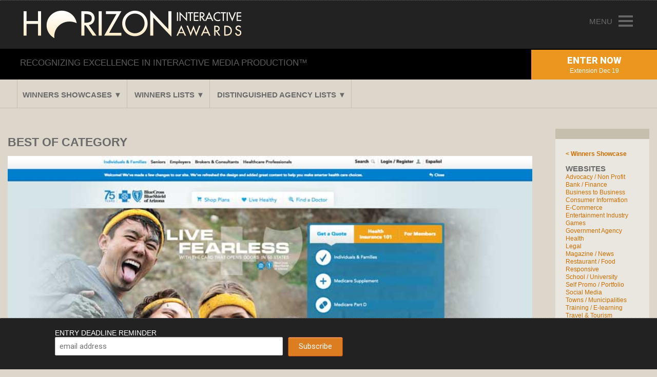

--- FILE ---
content_type: text/html; charset=UTF-8
request_url: https://www.horizoninteractiveawards.com/web-site-awards/2013/health
body_size: 6385
content:


	

	
	
	



<!DOCTYPE html>
<!-- Microdata markup added by Google Structured Data Markup Helper. -->
<!--[if lt IE 7]> <html class="no-js lt-ie9 lt-ie8 lt-ie7" lang="en"> <![endif]-->
<!--[if IE 7]>    <html class="no-js lt-ie9 lt-ie8" lang="en"> <![endif]-->
<!--[if IE 8]>    <html class="no-js lt-ie9" lang="en"> <![endif]-->
<!--[if gt IE 8]><!--> <html class="no-js" lang="en"> <!--<![endif]-->
    
<head>
	
    <!-- Google tag (gtag.js) -->
<script async src="https://www.googletagmanager.com/gtag/js?id=G-H7GS8QVDQC"></script>
<script>
  window.dataLayer = window.dataLayer || [];
  function gtag(){dataLayer.push(arguments);}
  gtag('js', new Date());

  gtag('config', 'G-H7GS8QVDQC');
</script>
    <meta charset="utf-8" />
	
	<!-- Set the viewport width to device width for mobile -->
    <meta name="viewport" content="width=device-width, initial-scale=1.0">
	<meta http-equiv="content-type" content="text/html;charset=UTF-8" />
	<title>Horizon Interactive Awards : Web Site Awards - Health and Human Services Websites 2013 </title>
    <!--<span itemscope itemtype="http://schema.org/LocalBusiness">-->
    <meta name="keywords" content="web site awards,web design awards,web award,website awards,advertising award,mobile app award,video award,best video award,film awards">
	<meta name="description" content="Web Site Awards - Health and Human Services Websites 2013 : " />
	<meta name="copyright" content="Copyright (c) 2001-2025 Horizon Interactive Awards, Inc. All Rights Reserved.">
	<meta name="robots" content="index, follow">
    <meta name="Distribution" content="Global">
	<meta name="Revisit-After" content="4 Days">
	<link rel="canonical" href="https://horizoninteractiveawards.com">
    <link rel="icon" href="https://www.horizoninteractiveawards.com/favicon.ico" type="image/x-icon">
	<link rel="shortcut icon" href="https://www.horizoninteractiveawards.com/favicon.ico" type="image/x-icon"> 
	<!-- Included CSS Files -->
	<link rel="stylesheet" href="/assets/css/app.css">
	
	<script src="/assets/js/foundation-ck.js"></script>
    <link href="https://fonts.googleapis.com/css?family=Roboto" rel="stylesheet">
    <link rel="preconnect" href="https://fonts.googleapis.com"> 
    <link rel="preconnect" href="https://fonts.gstatic.com" crossorigin> 
    <link href="https://fonts.googleapis.com/css2?family=Roboto:wght@900&display=swap" rel="stylesheet">
    <link href="https://fonts.googleapis.com/css?family=Montserrat" rel="stylesheet">
	<link rel="image_src" href="https://www.horizoninteractiveawards.com/assets/social-logo.jpg"/>
<!-- Open Graph data -->
    <meta property="og:title" content="Horizon Interactive Awards: Call for Entries - 2025 Web Design Awards Competition" />
    <meta property="og:url" content="https://www.horizoninteractiveawards.com/" />
    <meta property="og:image" content="https://www.horizoninteractiveawards.com/assets/social-logo-brand.jpg" />
    <meta property="og:description" content="For over 20 years the Horizon Interactive Awards has been providing awards for web design and digital media creators." />
    <meta property="og:type" content="website" />
<!-- End Open Graph Data -->

	<!--<script type="text/javascript" src="/assets/js/buttons.js"></script>-->
<script type="application/ld+json">
{
  "@context": "https://schema.org",
  "@type": "Event",
  "name": "Horizon Interactive Awards 2025",
  "startDate": "2025-07-01",
  "endDate": "2025-12-05",
  "eventStatus": "https://schema.org/EventScheduled",
  "eventAttendanceMode": "https://schema.org/OnlineEventAttendanceMode",
  "url": "https://horizoninteractiveawards.com",
  "description": "The 24th annual Horizon Interactive Awards honors the best in web design, apps, video, and interactive media. Now accepting entries for 2025.",
  "organizer": {
    "@type": "Organization",
    "name": "Horizon Interactive Awards",
    "url": "https://horizoninteractiveawards.com"
  }
}
</script>
	<script type="application/ld+json">
{
  "@context": "https://schema.org",
  "@type": "FAQPage",
  "mainEntity": [{
    "@type": "Question",
    "name": "What are the top web design competitions to enter in 2025?",
    "acceptedAnswer": {
      "@type": "Answer",
      "text": "The Horizon Interactive Awards is a leading web design and digital media competition accepting entries from top designers and agencies around the world."
    }
  }]
}
</script>


    <script type="text/javascript" src="/assets/js/app.js"></script>
	<script src="https://use.fontawesome.com/20501212c7.js"></script>
    


</head>
<body class="page"><div id="socialicon"><img src="https://www.horizoninteractiveawards.com/assets/social-logo.jpg" alt="web design awards logo"></div>
	
	<div class="container">
	
				
		<header class="fixed-header">
			<div class="row">
					
				<div class="logo">
					<!--<a href="/"><img src="/assets/images/theme/logo.png" alt="Horizon Interactive Awards" /></a>-->
                    <a href="/"><img src="/assets/images/theme/logo-2023.png" alt="Horizon Interactive Web Awards" /></a>
				</div>
				
			
									<!--<a href="#" class="enter-now neon"><span>View Results &gt;</span></a>-->
				            
<div ID="burger"><div class="menu-label">MENU</div><!--<a href="#" style="float:right;margin-right:60px;margin-top:15px;">Account Login</a>-->
<input class="burger-check" id="burger-check" type="checkbox"><label for="burger-check" class="burger"></label>
<nav id="navigation1" class="navigation">
  <ul>
    <li class="entry-info"><a href="/">Home</a></li>
		<li><a href="/entry-information" title="Entry Information">Entry Information</a></li>
		<li class="about-the-awards"><a href="/about-the-awards" title="About the Awards">About The Awards</a></li>
		<li class="awards"><a href="/judging-information" title="Awards and Judging">Judging</a></li>
        <li class="winners"><a href="/winners/index.php" title="Past Winners">Winners</a></li>
        <li class="news"><a href="/news" title="News">News</a></li>
		<!--<li class="partners"><a href="/partners/" title="Partners">Partners</a></li>-->
		<li class="account"><a href="/dashboard/login" title="My Account">Account Login</a></li>
  </ul>
</nav>
</div>

</div>	
					
        </div>
            
		</header>
		
		<div class="body">
		
			
    	
	
			</div>
		
		</div>
			
	</section>
    
    
   <div class="marketing-bar"><a href="/dashboard/login"><div class="marketing-message" style="padding-top:12px;"><span class="marketing-message-text" style="color:#fff;font-size:18px;font-weight:bold;font-family: Roboto, sans-serif;">ENTER NOW</span><br /><span style="font-size:12px;color:#fff;">Extension Dec 19</span></a></div>
    <h2 class="billboard">RECOGNIZING EXCELLENCE IN INTERACTIVE MEDIA PRODUCTION&trade;</h2>
    </div>
    
    </div>
    <div class="">

		<div style="width:100%;padding:0px;border-bottom:1px solid #c5bfae;" class="subnav-desktop">

<div class="row" style="max-width:100%;margin:0 auto;margin-left: 2vw;">

  
  <div class="dropdown dropdown-first">
    <span onClick="return false;"><strong style="height:55px;">WINNERS SHOWCASES &#9660;</strong></span>
    <div class="dropdown-content">
        <a href="https://www.horizoninteractiveawards.com/2024/winners_showcase">2024</a><br />
        <a href="https://www.horizoninteractiveawards.com/2023/winners_showcase">2023</a><br />
        <a href="https://www.horizoninteractiveawards.com/2022/winners_showcase">2022</a><br />
        <a href="https://www.horizoninteractiveawards.com/2021/winners_showcase">2021</a><br />
        <a href="https://www.horizoninteractiveawards.com/2020/winners_showcase">2020</a><br />
        <a href="https://www.horizoninteractiveawards.com/2019/winners_showcase">2019</a><br />
      <a href="https://www.horizoninteractiveawards.com/2018/winners_showcase">2018</a><br />
        <a href="https://www.horizoninteractiveawards.com/2017/winners_showcase">2017</a><br />
      <a href="https://www.horizoninteractiveawards.com/2016/winners_showcase">2016</a><br />
      <a href="https://www.horizoninteractiveawards.com/2015/winners_showcase">2015</a><br />
            <a href="https://www.horizoninteractiveawards.com/2014/winners_showcase">2014</a><br />

      <a href="https://www.horizoninteractiveawards.com/2013/winners_showcase">2013</a><br />

      <a href="https://www.horizoninteractiveawards.com/2012/winners_showcase">2012</a><br />

    </div>
	</div>
  <div class="dropdown">
    <span onClick="return true; return false;"><strong>WINNERS LISTS &#9660;</strong>
        <div class="dropdown-content">
            <a href="https://www.horizoninteractiveawards.com/2024/winners">2024</a><br />
            <a href="https://www.horizoninteractiveawards.com/2023/winners">2023</a><br />
            <a href="https://www.horizoninteractiveawards.com/2022/winners">2022</a><br />
            <a href="https://www.horizoninteractiveawards.com/2021/winners">2021</a><br />
            <a href="https://www.horizoninteractiveawards.com/2020/winners">2020</a><br />
            <a href="https://www.horizoninteractiveawards.com/2019/winners">2019</a><br />
        <a href="https://www.horizoninteractiveawards.com/2018/winners">2018</a><br />
        <a href="https://www.horizoninteractiveawards.com/2017/winners">2017</a><br />
         <a href="https://www.horizoninteractiveawards.com/2016/winners">2016</a><br />
     <a href="https://www.horizoninteractiveawards.com/2015/winners">2015</a><br />
    <a href="https://www.horizoninteractiveawards.com/2014/winners">2014</a><br />
    <a href="https://www.horizoninteractiveawards.com/2013/winners">2013</a><br />
    <a href="https://www.horizoninteractiveawards.com/winners_list_2012">2012</a>
    </div>
    </span></div>
  
  <div class="dropdown">
    <span><strong>DISTINGUISHED AGENCY LISTS &#9660;</strong></span>
    <div class="dropdown-content">
        <a href="https://www.horizoninteractiveawards.com/2024/distinguished-agencies">2024</a><br />
        <a href="https://www.horizoninteractiveawards.com/2023/distinguished-agencies">2023</a><br />
        <a href="https://www.horizoninteractiveawards.com/2022/distinguished-agencies">2022</a><br />
        <a href="https://www.horizoninteractiveawards.com/2021/distinguished-agencies">2021</a><br />
        <a href="https://www.horizoninteractiveawards.com/2020/distinguished-agencies">2020</a><br />
        <a href="https://www.horizoninteractiveawards.com/2019/distinguished-agencies">2019</a><br />
    <a href="https://www.horizoninteractiveawards.com/2018/distinguished-agencies">2018</a><br />
    <a href="https://www.horizoninteractiveawards.com/2017/distinguished-agencies">2017</a><br />
     <a href="https://www.horizoninteractiveawards.com/2016/distinguished-agencies">2016</a><br />
      <a href="https://www.horizoninteractiveawards.com/2015/distinguished-agencies">2015</a><br />
       <a href="https://www.horizoninteractiveawards.com/2014/distinguished-agencies">2014</a>
    </div>
    </div>

</div>
</div>


<!--<div class="subnav" style="width:95%;margin:0 auto;padding:15px 0;">

	
		<strong>WINNERS SHOWCASE</strong><br />
        <a href="/2015/winners_showcase">2015</a> | <a href="/2014/winners_showcase">2014</a> | <a href="/2013/winners_showcase">2013</a> | <a href="/2012/winners_showcase">2012</a> | <a href="/2011/winners_showcase">2011</a> | <a href="/2010/winners_showcase">2010</a><br /><br />
		<strong>WINNERS DIRECTORY</strong><br />
        <a href="/2015/winners">2015</a> | <a href="/2014/winners">2014</a> | <a href="/2013/winners">2013</a> | <a href="/winners_list_2012">2012</a> | <a href="/2011/winners">2011</a> | <a href="/2010/winners">2010</a><br /><br />
		<strong>DISTINGUISHED AGENCIES</strong><br />
        <a href="/2015/distinguished-agencies">2015</a> | <a href="/2014/distinguished-agencies">2014</a></div>

</div>
<!--<div class="navigation">
	<ul style="line-height:10px;padding:6px 0;">
		<li class="entry-info"><a href="/entry-information" title="Entry Information">How to Enter</a></li>
        
		<li class="about"><a href="/about-the-awards" title="About the Awards">About</a></li>
		<li class="awards"><a href="/judging-information" title="Awards and Judging">Judging</a></li>
        <li class="winners"><a href="/2015/winners_showcase/" title="Winners Showcase">Winners</a></li>
        <li class="news"><a href="/news" title="News">News</a></li>
		<li class="partners"><a href="/partners/" title="Partners">Partners</a></li>
		<li class="account"><a href="/dashboard" title="My Account">My Account</a></li>
	</ul>
</div>

<div class="off-canvas-wrap" style="width:300px;clear:both;text-align:center;padding-top:20px;">
<form name="menuform">

 <select name="menu2" onChange="top.location.href = this.form.menu2.options[this.form.menu2.selectedIndex].value; return false;" style="width:300px;">
<option value="#" selected>Navigation</option>
<option value="/">Home</option>
<option value="/entry-information">How To Enter</option>
<option value="/2015/winners_showcase/">Winners</option>
<option value="/news">News</option>
<option value="/dashboard">My Account / Enter Now</option>
</select>
</form></div>-->
	
	
</div>
	<!--<section class="section grey-texture first">
	
		<div class="row">
		
			<div class="twelve columns">
				
				<h2>Web Site Awards 2013 - Health and Human Services</h2>
				
				<div class="wysiwyg">-->
					<div class="row">
	<div class="ten columns">
		<h4>
			BEST OF CATEGORY</h4>
		<div class="twelve columns" style="padding-left:0px;line-height:24px;">
			<img alt="" src="/assets/images/pages/bcbs.jpg" style="width: 100%;" /><br />
			<img src="https://www.horizoninteractiveawards.com/assets/images/medals/category.png" style="float:left;margin:20px 50px 40px 10px;" />
			<h3 style="margin:20px 0 4px 0;">
				Blue Cross Blue Shield Arizona</h3>
			By: <a href="http://www.extractable.com" target="_blank">Extractable</a>, San Francisco, CA - USA<br />
			<img alt="" src="/assets/images/pages/eyeball.png" style="width: 15px; height: 12px;" /> <a href="https://www.azblue.com/" target="_blank">View Project</a></div>
	</div>
	<div class="two columns">
		<div id="winner-submenu">
			<a href="/2013/winners_showcase/" style="font-size:12px;"><strong>&lt; Winners Showcase</strong></a><br />
			<br />
			<strong>WEBSITES</strong><br />
			<span style="font-size:12px;"><a href="/web-site-awards/2013/advocacy-non-profit" style="font-size:12px;">Advocacy / Non Profit</a><br />
			<a href="/web-site-awards/2013/bank" style="font-size:12px;">Bank / Finance</a><br />
			<a href="/web-site-awards/2013/b2b" style="font-size:12px;">Business to Business</a><br />
			<a href="/web-site-awards/2013/consumer-info" style="font-size:12px;">Consumer Information</a><br />
			<a href="/web-site-awards/2013/e-commerce" style="font-size:12px;">E-Commerce</a><br />
			<a href="/web-site-awards/2013/entertainment" style="font-size:12px;">Entertainment Industry</a><br />
			<a href="/web-site-awards/2013/games" style="font-size:12px;">Games</a><br />
			<a href="/web-site-awards/2013/government" style="font-size:12px;">Government Agency</a><br />
			<a href="/web-site-awards/2013/health" style="font-size:12px;">Health</a><br />
			<a href="/web-site-awards/2013/legal" style="font-size:12px;">Legal</a><br />
			<a href="/web-site-awards/2013/magazine-news" style="font-size:12px;">Magazine / News</a><br />
			<a href="/web-site-awards/2013/restaurant" style="font-size:12px;">Restaurant / Food</a><br />
			<a href="/web-site-awards/2013/responsive" style="font-size:12px;">Responsive</a><br />
			<a href="/web-site-awards/2013/school-university" style="font-size:12px;">School / University</a><br />
			<a href="/web-site-awards/2013/self-promo" style="font-size:12px;">Self Promo / Portfolio</a><br />
			<a href="/web-site-awards/2013/social-media" style="font-size:12px;">Social Media</a><br />
			<a href="/web-site-awards/2013/towns" style="font-size:12px;">Towns / Municipalities</a><br />
			<a href="/web-site-awards/2013/training" style="font-size:12px;">Training / E-learning</a><br />
			<a href="/web-site-awards/2013/travel" style="font-size:12px;">Travel &amp; Tourism</a><br />
			<a href="/web-site-awards/2013/accessibility" style="font-size:12px;">508 Compliance / Accessibility</a></span><br />
			<br />
			<a href="/advertising-awards/2013/winners/" style="font-size:12px;">Advertising</a><br />
			<a href="/email-awards/2013/" style="font-size:12px;">Email</a><br />
			<a href="/kiosk-awards/2013/" style="font-size:12px;">Interactive </a><br />
			<a href="/mobile-apps-awards/2013/" style="font-size:12px;">Mobile Apps</a><br />
			<a href="/print-awards/2013/" style="font-size:12px;">Print</a><br />
			<a href="/video-awards/2013/" style="font-size:12px;">Video</a><br />
			<br />
			<a href="/2013/winners/" style="font-size:12px;">Winners List</a></div>
	</div>
</div>
<hr size="1" />
<div class="row">
	<div class="twelve columns">
		<h4>
			GOLD WINNERS</h4>
	</div>
</div>
<div class="row">
	<div class="five columns">
		<img alt="" src="/assets/images/pages/20-20.jpg" style="width: 100%;" /><br />
		<div id="winner-desc">
			<strong>20/20 Lifestyles Website Redesign</strong><br />
			By: <a href="http://www.bonsaimediagroup.com/" target="_blank">Bonsai Media</a> Group, Seattle, WA - USA<br />
			<span style="padding:5px 0 10px 5px; line-height:18px;"><img alt="" border="0" src="/assets/images/pages/eyeball.png" style="width: 15px; height: 12px;" /></span> <a href="http://www.2020lifestyles.com/" target="_blank">View Project</a></div>
	</div>
	<div class="five columns">
		<img alt="" src="/assets/images/pages/jetts.jpg" style="width: 100%;" />
		<div id="winner-desc">
			<strong>Jetts Website</strong><br />
			By: <a href="http://vivogroup.com.au" target="_blank">Vivo Group</a>, Queensland - Australia<br />
			<span style="padding:5px 0 10px 5px; line-height:18px;"><img alt="" border="0" src="/assets/images/pages/eyeball.png" style="width: 15px; height: 12px;" /></span> <a href="http://www.jetts.com.au" target="_blank">View Project</a></div>
	</div>
	<div class="two columns">
		&nbsp;</div>
</div>
<div class="row">
	<div class="five columns">
		<img alt="" src="/assets/images/pages/trh.jpg" style="width: 100%;" />
		<div id="winner-desc">
			<strong>Tennessee Rural Health</strong><br />
			By: <a href="http://wakefly.com" target="_blank">Wakefly</a>, Westborough, MA - USA<br />
			<span style="padding:5px 0 10px 5px; line-height:18px;"><img alt="" border="0" src="/assets/images/pages/eyeball.png" style="width: 15px; height: 12px;" /></span> <a href="http://www.trh.com" target="_blank">View Project</a></div>
	</div>
	<div class="five columns">
		<img alt="" src="/assets/images/pages/hpp.jpg" style="width: 100%;" />
		<div id="winner-desc">
			<strong>Health Partners Plans</strong><br />
			By: <a href="http://liquidint.com" target="_blank">Liquid Interactive</a>, Breinigsville, PA - USA<br />
			<span style="padding:5px 0 10px 5px; line-height:18px;"><img alt="" border="0" src="/assets/images/pages/eyeball.png" style="width: 15px; height: 12px;" /></span> <a href="http://healthpartnersplans.com/" target="_blank">View Project</a></div>
	</div>
	<div class="two columns">
		&nbsp;</div>
</div>
<div class="two columns">
	&nbsp;</div>

				<!--</div>
				
			</div>
			
		</div>
			
	</section>	-->
	
		</div>
		
		<footer class="footer" id="large-footer">
		<div class="section">
			<div class="row">
            
            <div class="four columns">
					
					<div style="z-index:1000;">							
					<ul class="navigation-list">
						<li><a href="/dashboard/login">My Account / Register <span class="icon-chevron-right"></span></a></li>
						<li><a href="/entry-information">How To Enter <span class="icon-chevron-right"></span></a></li> 
						<li><a href="/about-the-awards">About the Awards <span class="icon-chevron-right"></span></a></li>
						<li><a href="/news">Blog & News <span class="icon-chevron-right"></span></a></li>
                        <li><a href="/winners/index.php">Winners <span class="icon-chevron-right"></span></a></li>
					</ul>		
					</div>
				</div>
			
				<div class="four columns">
					
					<h3 style="color:#fff !important;">Stay In Touch</h3>
					<div class="social-buttons">
					<a href="http://www.facebook.com/horizoninteractiveawards" target="_blank"><img src="/assets/images/social/facebook.png" border="0" alt="facebook" /></a><a href="http://www.linkedin.com/company/3342715" target="_blank"><img src="/assets/images/social/linkedin.png" border="0" alt="linkedin" /></a><a href="https://www.youtube.com/horizonawards" target="_blank"><img src="/assets/images/social/youtube.png" border="0" alt="youtube" /></a>
                    </div>
                    
					
				</div>
				
				
				
                <div class="four columns">
                
                    <h3 style="color:#fff !important;">Contact Information</h3>				
                
                    <p><span itemprop="address" itemscope itemtype="http://schema.org/PostalAddress">
                
                    <span itemprop="addressLocality">Atlanta</span>, 
                    <span itemprop="addressRegion">GA</span> 
                    <span itemprop="postalCode">30075</span> 
                    <span itemprop="addressCountry">USA</span> </span><br/>
                    <a href="callto:317-759-1501">
                    <span itemprop="telephone">(317) 759-1501</span></a> <br/>
                    <a href="mailto:customer.service@horizoninteractiveawards.com" style="font-size:.9em;">Email Customer Service</a><br>
                    <a href="/policies/terms-and-conditions" style="font-size:10px;">Terms</a> | <a href="/policies/refund-policy" style="font-size:10px;">Refunds</a> | <a href="/policies/shipping-policy" style="font-size:10px;">Shipping Policy</a>
                    </p>
                </div>
				
				
			</div>
			
			<div class="row">
				
				<div class="twelve columns">
		            <div style="width:100%; text-align:center;padding-bottom:20px;">
				
					<ul class="policies">
				    <li></li>
						<li></li>
						<li></li>
					</ul>
					</div>
				</div>
				
			</div>
            </div>
            
            
            
			<div class="fixedfooter">
                <div class="email-signup"> <!-- Begin MailChimp Signup Form -->
                <style type="text/css">
                #mc_embed_signup{clear:left; font:14px Helvetica,Arial,sans-serif;padding:0px; }
                /* Add your own MailChimp form style overrides in your site stylesheet or in this style block.
                   We recommend moving this block and the preceding CSS link to the HEAD of your HTML file. */
                </style>
                	<div id="mc_embed_signup">ENTRY DEADLINE REMINDER
                	<form action="https://horizoninteractiveawards.us4.list-manage.com/subscribe/post?u=b10769067827808ebcb22f2ce&amp;id=d69706567b&amp;f_id=004367eaf0" method="post" id="mc-embedded-subscribe-form" name="mc-embedded-subscribe-form" method="post" id="mc-embedded-subscribe-form" name="mc-embedded-subscribe-form" class="novalidate" target="_blank">
               		 <input type="email" value="" name="EMAIL" class="email" id="mce-EMAIL" placeholder="email address" required>
                	<div><input type="submit" value="Subscribe" name="subscribe" class="nice radius pink button" style="float:left;margin-left:10px;max-width:150px;"></div>
                
                	<!--<div style="float:left;margin-left:40px;max-width:400px;font-size:.9em;">Horizon Interactive Awards - Noblesville, IN 46062 USA<BR /><a href="callto:317-759-1501" style="font-size:.9em;">(317) 759-1501</a> | -->
		            </div> 
					</div></div>
           			</form>
                </div>
             </div>
             </div>
		</footer>
			
	</div>

	<script type="text/javascript">
	
	  var _gaq = _gaq || [];
	  _gaq.push(['_setAccount', 'UA-7100252-40']);
	  _gaq.push(['_trackPageview']);
	
	  (function() {
	    var ga = document.createElement('script'); ga.type = 'text/javascript'; ga.async = true;
	    ga.src = ('https:' == document.location.protocol ? 'https://ssl' : 'http://www') + '.google-analytics.com/ga.js';
	    var s = document.getElementsByTagName('script')[0]; s.parentNode.insertBefore(ga, s);
	  })();
	
	</script>
<script type="text/javascript">
_linkedin_partner_id = "1415202";
window._linkedin_data_partner_ids = window._linkedin_data_partner_ids || [];
window._linkedin_data_partner_ids.push(_linkedin_partner_id);
</script><script type="text/javascript">
(function(){var s = document.getElementsByTagName("script")[0];
var b = document.createElement("script");
b.type = "text/javascript";b.async = true;
b.src = "https://snap.licdn.com/li.lms-analytics/insight.min.js";
s.parentNode.insertBefore(b, s);})();
</script>
<noscript>
<img height="1" width="1" style="display:none;" alt="" src="https://px.ads.linkedin.com/collect/?pid=1415202&fmt=gif" />
</noscript>
<!-- End Twitter universal website tag code --> 


</body>
</html>

--- FILE ---
content_type: text/css
request_url: https://www.horizoninteractiveawards.com/assets/css/app.css
body_size: 12232
content:
/* Artfully masterminded by ZURB  */

@import "foundation.css";
@import "framework.css";
@import "light-theme.css";
@import "font-awesome.css";
@import url(https://fonts.googleapis.com/css?family=Coda:400,800);
@import url(https://fonts.googleapis.com/css?family=Montserrat:400,700);

/* -------------------------------------------------- 
   Table of Contents
-----------------------------------------------------
:: Shared Styles
:: Header
:: Section
:: Timeline
*/

/* -----------------------------------------
   Shared Styles
----------------------------------------- */

/*
@-moz-keyframes pulse {      
	0% { color: rgb(0, 173, 255); }
	50% { color: rgb(0, 138, 255); }
	100% { color: rgb(59, 126, 255); }
}


*/



.green {
	color:#060;
	font-weight:bold;
	text-transform:uppercase;
}
.red {
	color:#900;
	font-weight:bold;
	text-transform:uppercase;
}

.body .section {
	padding-top: 5rem;
}

.home .body .section.first {
	/* padding-top: 13rem; */
}

.relative { position: relative; }

.banner { width: 100%; }

.wysiwyg ul, .wysiwyg ol {
	margin-left: 1em;
	font-family: 'Roboto', sans-serif;
}

.wysiwyg li {
	font-family: 'Roboto', sans-serif;
	margin-left:35px;
	line-height:21px;
	font-size: 1.8rem;
}

.wysiwyg img.float-left {
	float: left;
	margin-right: 1em;
	max-width: 37%;
}

.wysiwyg + h2 { clear: left; }

.section.first {
	/*padding-top: 9em;*/
}

.back { 
	position: absolute;
	top: 0;
	right: 1em;
}

.back, .white {
	font-size: 16px;
	font-size: 1.5rem;
	background: rgb(236, 233, 226);
	background: rgba(255, 255, 255, .45);
	padding: 1.1rem;
	-webkit-border-radius: 1000px;
	-moz-border-radius: 1000px;
	border-radius: 1000px;
	display: inline-block;
	border-top: 1px solid white;
	border-bottom: 1px solid rgb(189, 186, 180);
	line-height: 12px;
}

.back:active, .white:active {
	border-bottom: 1px solid white;
	border-top: 1px solid rgb(189, 186, 180);
	box-shadow: 0 0 10px rgba(0, 0, 0, .3) inset;
}

.three.columns .back {
	position: static;
	display: inline-block;
	margin-bottom: 1em;
}

.print { text-align: right; }

#receipt-logo {display:none;}

@media print {
  .fixed-header {
	  display:none;
  }
  body {
	  font-size:12px !important;
  }
  #large-footer {
	  display:none;
  }
  td, th {
	  font-size:10px !important;
	  line-height:12px !important;
	  padding:2px !important;
  }
  p, h5 {
	  font-size:10px !important;
	  line-height:14px;
  }
  h5 {
	  margin-top:1px;
	  margin-bottom:1px;
  }
.print {
	  display:none;
  }
  .button {
	  display:none;
  }
   
  .body .section {
	  padding-top:5px !important;
  }
  #receipt-logo {display:inline;}
	  
}



div.panel, .panel {
	background: rgb(236, 233, 226);
	background: rgba(255, 255, 255, .45);
	border-top: 1px solid white;
	border-bottom: 1px solid rgb(189, 186, 180);
	-moz-box-shadow: 0 0 10px rgba(0, 0, 0, .1), 0 1px 0 white inset, 0 -1px 0 rgb(164, 159, 150) inset;
	-webkit-box-shadow: 0 0 10px rgba(0, 0, 0, .1), 0 1px 0 white inset, 0 -1px 0 rgb(164, 159, 150) inset;
	box-shadow: 0 0 10px rgba(0, 0, 0, .1), 0 1px 0 white inset, 0 -1px 0 rgb(164, 159, 150) inset;
}

div.panel .block-grid.three-up > li, .panel .block-grid.three-up > li {
	margin: 0;
	padding: 0 0 5px 0;
}

div.panel ul {
	margin-left: 1em;
}

#winners-showcase .wysiwyg h3 { padding-top: .5em; }
#winners-showcase h2 { margin-top: .75em; }
.winners-name {
	font-size:24px;
}
.winners-title {
	font-size:22px;
}
.winners-data {
	font-size:20px;
	color:#333;
}
.winner-block {
	padding:0 40px 0 0;
	float:left;
	width:43%;
}
.three.columns .medal.small {
	width: 50%;
	margin-bottom: 20px;
}

.tweet {
	color: white;
	border-bottom: 1px solid rgb(49, 49, 49);
	list-style: none;
	margin-bottom: 1em;
	padding-bottom: 1em;
}

.tweet:last-child { border-bottom: none; }

.tweet .status, .tweet .status a { 
	font-size: 14px;
	font-size: 1.4rem;
}

.tweet .date { 
	font-family: 'Roboto', sans-serif; 
	font-style: italic;
}

.tweet .author a { 
	color: rgb(9, 169, 245); 
	font-size: 16px;
	font-size: 1.6rem;
	text-shadow: none;
}
.winners-showcase {
	font-size:13px;
	text-transform:none;
	float:right;
	color:#666 !important;
}
#showcase-nav {
	padding-bottom:20px;
	display:none;
}
#controls {
	width:420px;
}


.section.grey-texture {
	border-bottom: 1px solid #696559;
}
#news-section {
	padding-top:140px;
}

.grey2-texture {
	/*background: url(/assets/images/theme/textures/subtle_dots2.png);*/
}

.section.grey2-texture {
	border-bottom: 1px solid #696559;
}

.grey3-texture {
	/*background: url(/assets/images/theme/textures/subtle_dots.png);*/
}

.section.grey3-texture {
	border-bottom: 1px solid #696559;
}

.grey4-texture {
	/*background: url(/assets/images/theme/textures/subtle_dots2.png);*/
}

.section.grey4-texture {
	border-bottom: 1px solid #696559;
}



.sub-nav {
	position: relative;
	top: 5px;	
}

.sponsors {
	margin: 2em 0 1em !important;
}


ul.arrow {
	margin: 1em 0 0;
}

ul.arrow li {
	padding: 0;
	margin: 0;
	list-style: none;
}
	
ul.arrow a {
	display: block;
	position: relative;
	padding: 5px 0 5px 7px;
	color: rgb(93, 95, 86);
	text-shadow: 0 1px 0 white;
}

ul.arrow a:hover {
	background-color: rgb(226, 222, 211);
	background-color: rgba(255, 255, 255, .2);
}

ul.arrow a.active {
	background: rgb(233, 230, 222);
	background: rgba(255, 255, 255, .4);
	border-right: 0;
}

ul.arrow a.active:after, ul.arrow a.active:before {
	right: 100%;
	border: solid transparent;
	content: " ";
	height: 0;
	width: 0;
	position: absolute;
	pointer-events: none;
}

ul.arrow a.active:before {
	border-right-color: rgb(233, 230, 222);
	border-right-color: rgba(255, 255, 255, .4);
	border-width: 19px;
	top: 50%;
	margin-top: -19px;
}

.dataTables_length {
	float: left;
	width: 30%;
}

.section .dataTables_length label {
	font-size: 14px;
	font-size: 1.4rem;
	margin: 0;
}

.dataTables_filter {
	width: 70%;
}

.dataTables_filter span { 
	margin-right: 1em;
	margin-top: .6em;
	display: inline-block;
	font-size: 14px;
	font-size: 1.4rem;
}

.dataTables_filter input[type="text"] {
	font-size: 14px;
	font-size: 1.4rem;
	margin-top: 0;
	padding: 5px;
	max-width: 200px;
	float: right;
}
.marketing-bar {
	width:100%;
	
	height:280px;
	text-align: center;
	/*margin-top:97px;*/
}
.marketing-bar a {color:#fff !important;}
.marketing-bar a:visited {color:#fff !important;}
.marketing-image {
	max-width:1000px;
	margin:0 auto;
}
#alert-bar {
	width:100%;
	padding:15px;
	font-size:30px;
	text-align:center;
	background-color:#33211D;
	border-top:1px solid #000;
	
}
#alert-bar p {
	max-width:1000px;
	margin:0 auto;
	color:#fff;
}

/* -----------------------------------------
	Header
----------------------------------------- */

.container {
	/*max-width:1020px;*/
	margin:0 auto;
	
}

body, .fixed-header {
	background: rgba(220, 215, 202, .99);
	position: relative;
	z-index: 600;
}

.header, .footer {
	background: black url(/assets/images/theme/textures/leather.png) 0 0 repeat;
	position: relative;
	z-index: 600;
}

.footer {

}
.header .logo {
	text-align: center;
	padding: 5px 0 40px;
	background: black url(/images/hd-bk.jpg) 0 0 scroll no-repeat;
	background-size: 100%;
}


.header .logo img {
left: -24px;
    position: relative;
    top: 16px;
    width: 75%;
}

.header .navigation {
	margin: 0 0 0 100px;
	float: none;
	width: 80%;
	z-index: 100;
}


.header .navigation li { 
	padding:8px 10px;
}

.header .navigation li.entry-info { 
	/* width: 12%; */
	margin-left:0;
	}

.header .navigation a {
	padding: .5em 0;
	display: block;
	text-align: center;
}

.header .login {
	clear: both;
	color: white;
	margin-top: 1em;
	margin-right: 2em;
	font-size: 1em;
	font-weight: 200;
}

.header .login span { font-size: 16px; margin-right: .5em; }

.header .logo a:before {
	top: 0px;
	width: 43%;
	left: 27%;
	height: 120px;
	content: "";

}

.header .enter-now {
	font-size: 38px;
	font-size: 4rem;
	display: block;
	margin: 2em 0 1em;
	position: relative;
	right: 1em;
}

.header .enter-now span {
	font-size: 1.25em;
	margin-top: .5em;
	text-align: center;
}
.header .row {
	display:none;
}

.fixed-header {
	/*position: fixed;*/
	top: 0;
	width: 100%;
	padding: 0.7em .5em;
	z-index: 500;
	background: rgba(0, 0, 0, .85);
	left: 0;
}
.fixed-header .row {
	max-width:1020px;
	margin:0 auto;
}

.fixed-header .logo {
	float: left;
	/*max-width: 230px;*/
	margin-left: 2vw;

}

.fixed-header .tagline {
	float: left;
	font-size: 1.5em;
	color: rgb(219, 203, 159);
	position: relative;
	padding: 30px 0 0 25px;
}

.fixed-header .enter-now {
	font-size:  26px;
	font-size: 2.9rem;
	position: absolute;
	right: 3%;
	top: 30%;
}

.fixed-header .actions {
	position: absolute;
	right: 150px;
	top: 0px;
	text-align: right;
	padding:0 10px;
}

.fixed-header .actions > li {
	display: inline-block;
}
.actions .dropdown {
	border-right: 1px solid #333;
	padding:22px 18px;
}

/*.fixed-header .actions a {
	display: block;
	font-size: 28px;
	font-size: 2.5rem;
	padding: .5rem 1rem;
	color: rgb(235, 235, 235);
	display: inline-block;
	border: 1px solid rgb(35, 35, 35);
	border-left-color: rgb(55, 55, 55);
	border-right-color: rgb(55, 55, 55);
	border-top-color: rgb(80, 80, 80);
	-webkit-box-shadow: 0 -1px rgb(20, 20, 20) inset, 0 1px 0 rgb(180, 180, 180) inset, 0 0 10px rgba(255, 255, 255, .1) inset;
	box-shadow: 0 -1px rgb(20, 20, 20) inset, 0 1px 0 rgb(180, 180, 180) inset, 0 0 10px rgba(255, 255, 255, .1) inset;
	font-weight: 200;
	border-radius: 6px;
	-webkit-border-radius: 6px;
	margin-right: .75em;
	text-shadow: 0 1px 0 black;
}
*/
.fixed-header .actions li:last-child a {
	margin-right: .375em;
}


.fixed-header .dropdown .menu {
	color: white; 
	position: absolute;
	top: 5rem;
	right: 0;
	background: rgb(20, 20, 20);
	background: rgba(0, 0, 0, .9);
	width: 200px;
	padding: .5em .5em;
	-webkit-border-radius: 5px;
	border-radius: 5px;
	display: none;
	z-index: 900;
	text-align: left;
}

.fixed-header .dropdown form {
}

.fixed-header .dropdown select {
	width: 100%;
	margin: 0;	
}

.fixed-header .menu.cart {
	right: -45px;
    top: 44px;
    width: 700px;
}

.fixed-header .menu.judging {
	right: 72px;
}

.fixed-header .menu.placement {
	right: 142px;
}

.fixed-header .menu h3 {
	color: white;
	font-weight: 200;
	margin: 0 0 .25em;
}

.fixed-header .menu .cart p {
	font-size: 16px;
	font-size: 1.4rem;
	font-style: italic;
	padding: 0 .5em;
	margin: 0;
}

.fixed-header .dropdown .menu li {
	list-style: none;	
}

.fixed-header .dropdown .menu a {
	background: none;
	border: none;
	-webkit-box-shadow: none;
	box-shadow: none;
	font-size: 16px;
	font-size: 1.8rem;
	padding: .35em .5em .35em;
	display: block;
	-webkit-border-radius: 0;
	border-radius: 0;
	width: 100%;
}

.fixed-header .dropdown .menu table a {
	display: inline;
	margin-left: .5em !important;
	font-size: .8em !important;
	text-decoration: underline;
}


.fixed-header .dropdown .menu li:last-child a {
	border-bottom: none;
	margin-right: 0;
}

.fixed-header .dropdown .menu:after {
	bottom: 100%;
	border: solid transparent;
	content: " ";
	height: 0;
	width: 0;
	position: absolute;
	pointer-events: none;
	border-bottom-color: rgb(20, 20, 20);
	border-bottom-color: rgba(0, 0, 0, .9);
	border-width: 10px;
	left: 80%;
	margin-left: -10px;
}

.email-signup {
	max-width:1020px;
	margin:0 auto;
}
#large-footer {
	width:100% !important;
	z-index:100 !important;
}

@media only screen 
and (min-device-width : 320px) 
and (max-device-width : 568px) 

 { 
#mce-EMAIL {
	width:100% !important;
}

}

#mce-EMAIL {
	width:40%;
	float:left;
}



/* -----------------------------------------
	Footer
----------------------------------------- */
.fixedfooter {
    position: fixed;
    left: 0;
    bottom: 0;
    height: 100px;
    width: 100%;
	background-color:#000;
	color:#FFF;
	padding:20px 0 0 45px;
} 



.footer.section h3 { 
	color: rgb(219, 202, 158);
	text-shadow: 0 1px 0 rgb(174, 161, 126);
}

.footer a:hover { 
	text-shadow: none !important;
	color: rgb(190, 82, 42);
}

.footer p, .footer a { color: white; text-shadow: none; }

.footer .copyright {
	margin-top: 2em;
	font-size: 14px;
	font-size: 1.4rem;
}

.footer .policies {
	margin-top: 1em;	
}

.footer .policies li {
	display: inline; 
	padding-right: 1em;
}
.footer .policies a {
	text-shadow: none;
	font-size: 13px;
}

.footer .social a {
	font-size: 1.5rem;
}

.footer .social a span {
	display: inline-block;
	width: 25px;
	text-align: center;
}

/* -----------------------------------------
	Navigation List
----------------------------------------- */

.navigation-list li { 
	list-style: none; 
	display: block;
	color: white;
}

.navigation-list a {
	padding: 5px;
	display: block;
	border-bottom: 1px solid rgb(99, 99, 99);
}

.navigation-list li:last-child a { border-bottom: none; }
.navigation-list span { float: right;}


/* -----------------------------------------
	Navigation
----------------------------------------- */

.navigation {
	margin-left: 1em;
	float: left;
	margin-top: 18px;
	margin-left: 1em;
}

.navigation li {
	border-right: 1px solid #464647;
    float: left;
    
    list-style: outside none none;
    margin-left: 17px;
    padding-top: 13px;
}

.navigation a {
	color: white;
	text-shadow: 0 1px 0 black;
	font-family: 'Roboto', sans-serif;
	font-size: 23px;
	font-size: 1.5rem !important;
	padding: 10px;
}


/* -----------------------------------------
	Tables
----------------------------------------- */

table {
	width: 100%;
}

thead {
	background: black;
}

table tbody tr td {
	font-size: 18px;
	font-size: 1.4rem;
}

table a {
	font-size: 14px !important;
	font-size: 1.4rem !important;
	border: none !important;
	color: #BC491C;
	text-shadow: none !important;
	padding: 0 !important;
	margin: 0 !important;
	line-height: 1em !important;
}

table .quantity { 
	width: 30px;
	text-align: center;
}

table b {
	width: 45%;
	display: inline-block;
	font-size: 1.4rem;
	max-width: 220px;
}

/* -----------------------------------------
	Forms
----------------------------------------- */

form p.inline {
	position: relative;	
}

form p.inline label {
	float: left;
	width: 12%;
	max-width: 45px;
	text-align: center;
	-moz-border-radius: 3px 0 0 3px;
	-webkit-border-radius: 3px 0 0 3px;
	border-radius: 3px 0 0 3px;
	background: #EEE;
	border: 1px solid #ccc;
	text-shadow: 0 1px 0 white;
	padding: .17rem 0.7rem;
	margin-right: 1%;
	font-size: 24px;
	font-size: 2.4rem;
}

form p.inline label span {
	font-size: 2.3rem;
}

.inline input {
	width: 87%;
}

.coupon-form {
	max-width: 200px;
}

.coupon-form label, .section .coupon-form label {
	font-size: 15px;
}

.coupon-form input {
	font-size: 16px !important;
}

form li { list-style: none; }

form .category, form .medium { float: left; width: 50%; padding: 0 .5em 0 0; }
form .category select, form .medium select { float: left; margin-bottom: 1em; }

form .panel label {
	font-size: 15px;
}

form .panel input {
	margin-left: 1em;
	margin-right: 1em;
}

form .errors ul { margin-left: 1em; }

form .errors li {
	list-style: disc;
	font-size: 18px;
}

/* -----------------------------------------
   Section
----------------------------------------- */

.section {
	padding: 20px 1% 25px 1%;
	position: relative;
	max-width:1020px;
	margin:0 auto;
}

.section label {
	font-size: 18px;
}

.section.tabs h2, .section.tabs h1 {
	margin: 0 0 35px;
	margin: 0 0 3rem;
	float: left;
}

.section h3 {
	margin: 0 0 .5em;
	font-family: 'Roboto', sans-serif;
	}

.section h3, .section h3 a { color: rgb(34, 34, 34); text-decoration: none; font-size:16px; }

.slide h3, .slide h3 a { font-size: 15px; color:#BC491C; line-height: 1.2;
}

.section hr {
	border-color: rgb(165, 161, 151);
}

.section h3.medium {
	margin: 1em 0 .5em;	
}

.section h3.medium, .section h3.medium a {
	color: rgb(188, 73, 28);
}

.dashboard .section h3.category, 
.section h3.category {
	margin-bottom: .5em;
}

.section .sub-nav { float: left; margin-bottom: 2em; }
.section .sub-nav dd { margin-left:0px; margin-right:10px; }
.section .sub-nav dd:last-child { margin-right: 0;}

.section .accordion { border: none;	margin-left:0px; }
.section .accordion li { color: rgb(54, 64, 74); }
.section .accordion .title { 
	font-size: 15px;
	font-size: 1.5rem;

}
/*.section .accordion .title { -webkit-transition: none; -moz-transition: none; transition: none; background: rgba(255, 255, 255, .3); border: none; font-size: 18px; padding: 10px 5px; }*/
.section .accordion .active .title { }
.section .accordion .content { background: none; font-size: 16px; }
.section .accordion .content p { font-size: 16px; }
.section .accordion h4 { font-size: 18px; }


.section .links { margin-left: 0;}
.section .links li { border: none; list-style: disc; margin-left: 25px; }
.section .links a { font-size: 14px; text-decoration: underline; color: rgb(54, 64, 74); }

.section table { 
	background: #fff; 
	-moz-border-radius: 3px; 
	-webkit-border-radius: 3px; 
	border-radius: 3px; 
	margin: 0 0 2em; 
	border: 1px solid #ddd; 
}

.section table thead,
.section table tfoot {
	background: #f5f5f5; 
}

.section table thead tr th, 
.section table tfoot tr th, 
.section table tbody tr td, 
.section table tr td, 
.section table tfoot tr td { 
	font-size: 14px; 
	line-height: 18px; 
	text-align: left;
}

.section table thead tr th, 
.section table tfoot tr td { padding: 8px 10px 9px; 
	font-size: 16px;
	font-size: 2rem; 
	font-weight: bold; 
	color: #222; 
}

.section table thead tr th:first-child,
.section table tfoot tr td:first-child {
	border-left: none; 
}

.section table thead tr th:last-child,
.section table tfoot tr td:last-child {
	border-right: none; 
}

.section table tbody tr.even,
.section table tbody tr.alt {
	background: #f9f9f9; 
}

.section table tbody tr:nth-child(even) { 
	background: #f9f9f9; 
}

.section table tbody tr td { 
	color: #333; 
	padding: 9px 10px; 
	vertical-align: top; 
	border: none; 
}
.wysiwyg {
	margin: 0 3vw 2vw 3vw;
}

/* -----------------------------------------
	Scrolling Panels
----------------------------------------- */

.scrolling-panel {
	display: none;
}

.scrolling-panel.active {
	display: block;
}

/* -----------------------------------------
	Timeline
----------------------------------------- */

/*
.slides li:before, .slides li:after { content: ""; display: table; }
.slides li:after { clear: both; }
*/


.slides {
	clear: both;
	width: 100%;
	position: relative;
}

.slides h2 {
	float: left;
	font-size: 3rem;
}

.slides .window {
	overflow: hidden;	
}

.slides .controls a {
	position: absolute;
	display: block;
}

.slides .controls a {
	top: 50%;
	height: 32px;
	padding: 1em;
}

.slides .controls .prev-slide {
	left: 0;
	background: rgba(0, 0, 0, .5) url('../images/theme/prev-page.png') center center no-repeat;
}

.slides .controls .next-slide {
	right: 0;
	background: rgba(0, 0, 0, .53) url('../images/theme/next-page.png') center center no-repeat;
}

.slides .window {
	clear: both;	
}

.slides .window ul {
	margin: 0;
}

.slides li {
	float: left;
	list-style: none;
	position: relative;
	width: 800px;
	/* added */
	overflow: hidden;
}

.slides .thumbnail {
	float: left;
	clear: left;
}

.slides .slide {
	padding: 0;
}

.slides img {
    width: 100%;
    margin: 0;
	/* added */
	max-width: none !important;
}

.slide h4 { 
	font-family: 'Roboto', sans-serif;
	font-weight:200;
	font-size: 12px;

	margin-bottom: 10px;
}

.slide .wysiwyg a { font-size: 15px; font-size: 1.6rem; }
.slide .wysiwyg p { font-size: 14px; font-size: 1.5rem; }

.slides.touch .window {
	overflow-x: scroll;
}

.slides.touch .controls {
	display: none;
}

.slides .touch-controls {
	padding: 0;
	font-size: 14px;
	font-size: 1.4rem;
	font-style: italic;
	text-shadow: 0 1px 0 white;
	color: rgb(87, 83, 73);
	margin: 2.5em 2em;
	float: left;
	display: none;
}

.slides.touch .touch-controls {
	display: block;
}

.slides .touch-controls .icon-arrow-left {
	margin-right: 1em;
}

.slides .touch-controls .icon-arrow-right {
	margin-left: 1em;
}

/* -----------------------------------------
	Dashboard Entries
----------------------------------------- */

.dashboard .entries .overview { 
	list-style: none;
	
	border-bottom: 2px solid rgb(203, 196, 184);
	border-top: 2px solid rgb(203, 196, 184);

	margin: 1em 0;
	padding: 1em;
	position: relative;	
}
.entries {
	padding-top:30px;
}

.dashboard .entries .overview:hover {
	border-bottom: 2px solid rgb(203, 196, 184);
	border-top: 2px solid rgb(203, 196, 184);

}

.dashboard .entries h4 {
	margin: 0;	
}

.dashboard .entries .category {
	margin: 0;
	font-size: 16px;
}

.dashboard .entries .meta {
	font-size: 14px;
	margin: 0;
}

.dashboard .entries .view-details {
    position: absolute;
    right: 15px;
    top: 15px;
    width: 150px;
	color: #ffffff !important;
}

.dashboard .entries .actions {
	position: absolute;
	top: 0;
	right: 0;
}

.dashboard .entries .actions li {
	list-style: none;
	float: left;
	margin-right: 2em;
}

.dashboard .entries .actions li:last-child {
	margin-right: 0;
}

.dashboard .sort li {
	list-style: none;
	font-size: 16px;
	font-size: 1rem;
}

.dashboard .sort a {
	font-size: 16px;
}

.dashboard .entries .view-details span {
	position: absolute;
	top: 37%;
	left: 32.5%;
	color: rgb(62, 60, 56);
	text-shadow: 0 -1px 0 white;
}


.dashboard .entries .view-details:active {
	box-shadow: 0 0 10px rgba(0, 0, 0, .14) inset;
	border-top: 1px solid rgb(164, 159, 150);
	border-right: 1px solid rgb(187, 182, 170);
	border-bottom: 1px solid rgb(164, 159, 150);
	border-left: 1px solid rgb(230, 221, 202);
}

.dashboard .entry { position: relative; }
.dashboard .entry .actions { margin-right: 1em; top: 0;}

.product-list {
	overflow: visible;
}
 
.product-list a {
    display: block;
    padding: 10px;
    border: 1px solid rgb(128, 125, 117);
    -moz-border-radius: 4px;
    -webkit-border-radius: 4px;
    border-radius: 4px;
    -moz-box-shadow: 0 0 25px rgba(255, 255, 255) inset, 0 0 10px rgb(0, 0, 0);
    -webkit-box-shadow: 0 0 25px rgba(255, 255, 255) inset, 0 0 10px rgb(0, 0, 0);
    box-shadow: 0 0 25px rgb(255, 255, 255) inset, 0 0 10px rgba(0, 0, 0, .8);
    outline: none;
    background: -moz-radial-gradient(center, ellipse cover,  rgba(255,255,255,0) 0%, rgba(255,255,255,0.25) 100%);
background: -webkit-gradient(radial, center center, 0px, center center, 100%, color-stop(0%,rgba(255,255,255,0)), color-stop(100%,rgba(255,255,255,0.25)));
background: -webkit-radial-gradient(center, ellipse cover,  rgba(255,255,255,0) 0%,rgba(255,255,255,0.25) 100%);
background: -o-radial-gradient(center, ellipse cover,  rgba(255,255,255,0) 0%,rgba(255,255,255,0.25) 100%);
background: -ms-radial-gradient(center, ellipse cover,  rgba(255,255,255,0) 0%,rgba(255,255,255,0.25) 100%);
background: radial-gradient(ellipse at center,  rgba(255,255,255,0) 0%,rgba(255,255,255,0.25) 100%);

}

.product-list a:active {
    -moz-box-shadow: 0 0 15px rgba(0, 0, 0, .4) inset;
    -webkit-box-shadow: 0 0 15px rgba(0, 0, 0, .4) inset;
    box-shadow: 0 0 15px rgba(0, 0, 0, .8) inset;
    text-shadow: 0 1px 0 white;
    background: -moz-radial-gradient(center, ellipse cover,  rgba(0,0,0,0) 0%, rgba(0,0,0,0.15) 100%);
background: -webkit-gradient(radial, center center, 0px, center center, 100%, color-stop(0%,rgba(0,0,0,0)), color-stop(100%,rgba(0,0,0,0.15)));
background: -webkit-radial-gradient(center, ellipse cover,  rgba(0,0,0,0) 0%,rgba(0,0,0,0.15) 100%);
background: -o-radial-gradient(center, ellipse cover,  rgba(0,0,0,0) 0%,rgba(0,0,0,0.15) 100%);
background: -ms-radial-gradient(center, ellipse cover,  rgba(0,0,0,0) 0%,rgba(0,0,0,0.15) 100%);
background: radial-gradient(ellipse at center,  rgba(0,0,0,0) 0%,rgba(0,0,0,0.15) 100%);

}

.product-list .title {
	font-size: 15px;
    font-size: 1.5rem;
    margin-bottom: 2em;
    text-align: center;
}

.product-list .price {
    text-align: center;
    display: block;
    color: rgb(62, 60, 56) !important;
    font-size: 2rem;
    font-weight: 100;
    margin-top: .6em;
    font-family: Georgia;
}

.product-list img {
	margin: 1em 5% 0;
	width: 90%;
}

/* -----------------------------------------
	Clear Fix
----------------------------------------- */

.clearfix:after {
	content: ".";
	display: block;
	clear: both;
	visibility: hidden;
	line-height: 0;
	height: 0;
}
 
.clearfix {
	display: inline-block;
}
 
html[xmlns] .clearfix {
	display: block;
}
 
* html .clearfix {
	height: 1%;
}

/* -----------------------------------------
	Typography
----------------------------------------- */
body {
	font-family: 'Roboto', sans-serif;
}

h1 {
	/*font-family:league-gothic, sans-serif !important;*/
	font-family: 'Roboto', sans-serif;
	font-weight:900;
    font-size:3em;
    text-transform:uppercase;
}
h2 {
	/*font-family:league-gothic, sans-serif !important;*/
	font-family: 'Roboto', sans-serif;
	font-weight:900;
    font-size:2em;
    text-transform:uppercase;
}

h3 {
	/*font-family:league-gothic, sans-serif !important;*/
	font-family: 'Roboto', sans-serif;
	font-weight:900;
	padding-top:5px;
    font-size:1.7em;
    text-transform: uppercase;
}
h1, h1 a {
	font-size:3.2rem;
}

.footer h3 {
	color:#fff;
}

h4 {
	color: rgb(62, 60, 56);
}

h5 {
	font-family: 'Roboto', sans-serif;
	color: rgb(62, 60, 56);
	font-size: 16px;
	font-size: 1.6rem;
}

p {
	font-family: 'Roboto', sans-serif;
	color: rgb(62, 60, 56);
	font-weight:300;
}
.window p {
	font-size:12px;
}

a { 
	color:#CE6E00;
	/*text-shadow: 0 -1px 0 white;*/
}

a:hover { color: rgb(153, 59, 22); }

.button {
	background: rgb(221, 125, 34);
	border-color: rgb(161, 62, 23);
	font-family: 'Roboto', sans-serif;
	font-weight: 200;
	font-size: 17px;
	font-size: 1.5rem;
	text-shadow: none;
	color:#fff !important;
}

.button:hover {
	background: rgb(153, 59, 22);
}

p, a { font-size: 17px; font-size: 1.8rem;}

input[type="text"], input[type="password"], input[type="date"], input[type="datetime"], input[type="email"], input[type="number"], input[type="search"], input[type="tel"], input[type="time"], input[type="url"], textarea {
	font-size: 1.5rem;	
	padding: 0.8rem;
	height: auto;
font-family: 'Roboto', sans-serif;
}

input, button, textarea {
  font-family: 'Roboto', sans-serif;
}


#winner-desc {
	padding:5px 0 10px 5px; 
	line-height:24px;
	margin:10px 0 20px 0;
	font-size: 1.8rem;
	border-bottom:1px dotted #c0bcaf;
}
#winner-desc strong {
	font-size: 1.8rem;
}
.winner-desc {
	padding:10px; 
	line-height:24px;
	margin:0px 0px 50px 0px;
	font-size: 1.4rem;
	font-family: 'Roboto', sans-serif;
	text-transform:uppercase;
	background-color:rgba(255,255,255,0.4);
	border-bottom: 4px solid #EAC127;
}
.winner-desc a {
	font-size: 1.4rem;
	font-family: 'Roboto', sans-serif;
	text-transform:uppercase;
}
.winner-desc-boc {
	padding:0px; 
	line-height:24px;
	margin:30px 0px 0px 0px;
	font-size: 1.8rem;
	font-family: 'Roboto', sans-serif;
	text-transform:uppercase;
	float:left;
}
.winner-desc strong {
	font-size: 1.8rem;
}
.off-canvas-wrap {
	display:none;
}
#mobile-logo {
	display:none;
}

#announce-left {
	width:58%;
	font-family: 'Roboto', sans-serif;
}
#announce-right {
	width:40%;
	padding-top:20px;
	margin-left:2px;
	padding-right:20px;
}
 .thinbutton {
        color:#fff;border:2px solid #fff;padding:15px;border-radius: 6px 6px 6px 6px;
    }
    .thinbutton:hover {
        background-color:#ED961F;border-color:#ED961F;color:#fff;transition: all 0.2s ease;
    }
    
/* Other Elements ---------------------------
-------------------------------------------*/
.burger {
  display: inline-block;
  border: 0;
  background: none;
  outline: 0;
  padding: 0;
  cursor: pointer;
  border-bottom: 4px solid currentColor;
  width: 28px;
  transition: border-bottom 1s ease-in-out;
  -webkit-transition: border-bottom 1s ease-in-out;
  color:#fff;
  position:absolute;
  right:40px;
  margin-top:18px;
  z-index:999;
}
.burger::-moz-focus-inner {
  border: 0;
  padding: 0;
}
.burger:before {
  content: "";
  display: block;
  border-bottom: 4px solid currentColor;
  width: 100%;
  margin-bottom: 5px;
  transition: -webkit-transform 0.5s ease-in-out;
  transition: transform 0.5s ease-in-out;
  transition: transform 0.5s ease-in-out, -webkit-transform 0.5s ease-in-out;
  -webkit-transition: -webkit-transform 0.5s ease-in-out;
}
.burger:after {
  content: "";
  display: block;
  border-bottom: 4px solid currentColor;
  width: 100%;
  margin-bottom: 5px;
  transition: -webkit-transform 0.5s ease-in-out;
  transition: transform 0.5s ease-in-out;
  transition: transform 0.5s ease-in-out, -webkit-transform 0.5s ease-in-out;
  -webkit-transition: -webkit-transform 0.5s ease-in-out;
}

.burger-check {
  display: none;
}

.burger-check:checked ~ .burger {
  border-bottom: 4px solid transparent;
  transition: border-bottom 0.8s ease-in-out;
  -webkit-transition: border-bottom 0.8s ease-in-out;
}
.burger-check:checked ~ .burger:before {
  transform: rotate(-405deg) translateY(1px) translateX(-3px);
  -webkit-transform: rotate(-405deg) translateY(1px) translateX(-3px);
  transition: -webkit-transform 0.5s ease-in-out;
  transition: transform 0.5s ease-in-out;
  transition: transform 0.5s ease-in-out, -webkit-transform 0.5s ease-in-out;
  -webkit-transition: -webkit-transform 0.5s ease-in-out;
}
.burger-check:checked ~ .burger:after {
  transform: rotate(405deg) translateY(-4px) translateX(-5px);
  -webkit-transform: rotate(405deg) translateY(-4px) translateX(-5px);
  transition: -webkit-transform 0.5s ease-in-out;
  transition: transform 0.5s ease-in-out;
  transition: transform 0.5s ease-in-out, -webkit-transform 0.5s ease-in-out;
  -webkit-transition: -webkit-transform 0.5s ease-in-out;
}

.navigation {
  overflow: hidden;
  max-height: 0;
  -webkit-transition: max-height 0.5s ease-in-out;
  transition: max-height 0.5s ease-in-out;
  position:absolute;
  right:0;
  background-color:#000;
  min-width:400px;
  top:0;
  margin-top:0px;
}

.burger-check:checked ~ .navigation {
  max-height: 500px;
  -webkit-transition: max-height 0.5s ease-in-out;
  transition: max-height 0.5s ease-in-out;
}
#burger ul {
  margin: 0;
  padding: 0;
  float:none;
  padding-bottom:40px;
  padding-top:40px;
}

#burger li {
  list-style: none;
  font-size: 35px;
  padding: 5px 10px 5px 10px;
  float:none;
  text-transform:uppercase;
}
#burger li:hover {
  background-color:#262626;
}
#burger li a {
  text-decoration: none;
  padding-bottom:10px;
}
#burger li a:hover {
  color:#fff;
}
.menu-label {
	float:right;margin-right:80px;margin-top:22px;
}
.dark-billboard {
	width:100%;padding:3vw 6vw;background-color:#262626;margin:0 auto;overflow:hidden;line-height:18px;font-size:2.5em;color:#fff;margin-top:-2px;
}
.dark-billboard p {
	color:#939292 !important;
}
.dark-billboard h3 {
	font-family: 'Roboto', sans-serif;
	font-weight:900;
	padding-top:5px;
    font-size:1.7em;
    text-transform: uppercase;
}
.dark-billboard h1 {
    font-size:3em
}
.light-billboard {
	width:100%;padding:3vw 6vw;background-color:#e6e3da;margin:0 auto;overflow:hidden;line-height:18px;font-size:2.5em;color:#262626;margin-top:-2px;
}
.light-billboard h3 {
	font-family: 'Roboto', sans-serif;
	font-weight:900;
	padding-top:5px;
    font-size:1.7em;
    text-transform: uppercase;
    color:#404040 !important;
}
.light-billboard h7 {
	font-family: 'Roboto', sans-serif;
	color:#404040;
	font-size:2rem;
	margin-bottom:14px;
	border-left: thick solid #ED961F;
	padding-left:10px;
	
}
.light-billboard h6 {
	font-family: 'Roboto', sans-serif;
	color:#404040;
	font-size:2rem;
	margin-bottom:14px;
	
}
.light-billboard-3col {
	float:left;
	width:33%;
}
.partner-logo {
	width:11%;
	float:left;
	margin-right:15px;
    padding:5px;
}

.subh3 {
	text-transform:uppercase;
}
.marquee {
	width:100%;
	max-height:10vw;
	overflow:hidden;
}
.marquee-home {
	width:100%;
	max-height:800px;
	overflow:hidden;
}
.marquee-sub {
	width:100% !important;
	overflow:hidden;
	background-color:#222;
	padding:5vw 3vw 7vw 8vw;
	color:#fff;
	font-family: 'Montserrat', sans-serif;
	vertical-align:middle;
	margin-bottom:1.3vw;
	
}
.judging-marquee {
	
	background: url(/assets/images/theme/sub-marquee-bk4.jpg);
	background-size:100% auto;
	background-repeat:no-repeat;
	
}
.about-marquee {
	background: url(/assets/images/theme/sub-marquee-bk3.jpg);
	background-size:100% auto;
	background-repeat:no-repeat;
}
.marquee-sub h1 {
	font-size: 3.3vw;
	font-family: 'Montserrat', sans-serif;
	text-transform:uppercase;
	text-shadow: 2px 2px 6px #222;
	max-width:70%;
}
.marquee-sub p {
	font-size:1.3vw;
	font-family: 'Montserrat', sans-serif;
	line-height:1.6em !important;
	width:60%;
	color:#eee !important;
}
.marketing-bar {

	height:60px !important;background-image:none;background-color: #000;text-align:left;
	position:relative;
}
.marketing-message {
	height:58px;background-color:#ED961F;width:245px;padding-top:12px;text-align:center;
	margin-top:1px;
	position:absolute;
	bottom:0px;
	right:0px;
}
.marketing-message-text {
	color:#fff;font-size:14px;
}


.dropdown {
    position: relative;
    display: inline-block;
	border-right:1px solid #c5bfae;
	height:55px;
	vertical-align:middle;
	padding:22px 10px;
}
.dropdown-first {
	margin-left:.5em;
	border-left:1px solid #c5bfae;
}

.dropdown-content {
    display: none;
    position: absolute;
    background-color:rgba(220, 215, 202, .99);
    min-width: 100px;
    box-shadow: 0px 8px 16px 0px rgba(0,0,0,0.1);
    padding: 12px 16px;
    z-index: 1;
	margin-left:-10px;
	line-height:30px;
	text-align:center;
	right:0;
	top:50px;
	pointer-events: auto;
}

.dropdown:hover .dropdown-content {
    display: block;
	cursor:pointer;
	pointer-events: auto;
}
.about, .judging, .entry_info, .shipping, .refunds, .terms, .winners-archive {
	display:none;
}

.subnav {
	display:none;
}

.billboard {
	color:#5D5C5D;
	font-size:1.3vw;
	margin-left:1.5vw;
	font-weight:300;
	font-family: Arial, Helvetica, sans-serif;
	line-height:1;
	padding-left:20px;
}
.numberCircle {
    border-radius: 50%;
    width: 70px;
    height: 70px;
    padding: 16px 12px 12px 12px;
    background: #EA8B1D;
    text-align: center;
    font: 32px Arial, sans-serif;
	color:#fff;
	margin:0 auto;
}
.criteria h3 {
	font-family:Montserrat, Helvetica, Arial, sans-serif;
	font-size:2rem;
}
.header-line {
	background-color:#E88A2F;
}
.criteria-block {
	width:20%;float:left;
	margin:0px;
	padding:0px;
}
.criteria {
	width:100%;
}
.criteria-content {
	padding:60px 20px 0 20px;
	margin:10px;
	background-color:rgba(255, 255, 255, 0.3);
	padding-bottom:60px;
}
.criteria p {
	font-size:1.4rem;
	min-height: 70px;
}
.numberCircle-large {
    border-radius: 50%;
    width: 120px;
    height: 120px;
    padding: 36px 12px 12px 12px;
    background: #EA8B1D;
    text-align: center;
    font: 42px Arial, sans-serif;
	color:#fff;
	margin:0 auto;
}
.criteria-large h3 {
	font-family:Montserrat, Helvetica, Arial, sans-serif;
	font-size:2rem;
}

.criteria-block-large {
	width:33%;float:left;
	margin:0px;
	padding:0px;
	text-align:center;
}

.criteria-content-large {
	padding:20px;
	margin:10px;
	background-color:rgba(255, 255, 255, 0.3);
	padding-bottom:20px;
}

.dropdown a {
	font-size: 1.5rem !important;
	color:#6A6A6A !important;
}
.dropdown a:hover {
	color:#CE6E00 !important;
}
.two-block {
	background-color:#E6E3DA;min-height:240px;
	padding:45px 25px;
}
/* Tooltip container */
.category-tooltip {
    position: relative;
    display: inline-block;
    border-bottom: 1px dotted black; /* If you want dots under the hoverable text */
	cursor:pointer;
	margin-bottom:4px;
}

/* Tooltip text */
.category-tooltip .tooltiptext {
    visibility: hidden;
    width: 300px;
    background-color: black;
    color: #999999;
    text-align: left;
    padding: 10px;
    border-radius: 0px;
 
    /* Position the tooltip text - see examples below! */
    position: absolute;
    z-index: 1;
	top: 0px;
    left: 107%; 
}

/* Show the tooltip text when you mouse over the tooltip container */
.category-tooltip:hover .tooltiptext {
    visibility: visible;
}

.gallery-year {
	padding:5px 10px;
	background-color:#EB8B1D;
	color:#fff;
	margin-left:-15px;
	
}
.wysiwyg h1 {
	/*font-family:league-gothic, sans-serif !important;*/
	font-family: 'Roboto', sans-serif;
	font-weight:900;
    font-size:5em;
    text-transform:uppercase;
}
.wysiwyg h4 {
	font-size:17px;
	font-weight:600;
	color:#404040 !important;
	font-family: 'Roboto', sans-serif;
}
.boc {
	background-color:rgba(255, 255, 255, 0.4);
	border-bottom: 4px solid #196BB5;
	margin-bottom:30px;
}
.showcasecat {
	background-color: rgba(255, 255, 255, 0.4);
	padding:20px 20px 0px 20px;
	margin: 0;
	overflow:hidden;
	text-transform:uppercase;
	font-size:12px;
}
.showcasecat strong {
	text-transform:uppercase;
	font-size:3em;
}
.showcasecat img {
	margin:10px 0;
}
.showcasecat a {
	font-size: 1.5rem;
}
#winner-submenu {
	/*position:fixed;*/
	height:auto;
	background-color: rgba(255, 255, 255, 0.4);
	width:100%;
	padding:20px;
	border-top:20px solid #c5bfae;
	border-bottom:3px solid #c5bfae;
	top:190px;
	overflow:scroll;
	z-index:99;
}
#winner-submenu a {
	font-size:11px;
}
div.row.showcaserow {
	margin-top:30px;
}
div#winners-list {
	margin: 0 3vw 5vw 3vw;
}
div.winners-list-nav {
	/*margin: 0 3vw 5vw 3vw;*/
}
#winners-list table td:nth-child(2) {
	width:30%;
	overflow:hidden;
}
#winners-list table td:nth-child(1) {
	width:20%;
}
#winners-list table td:nth-child(3) {
	width:10%;
}
#distinguished-list .columns {
	padding: 7px;
background-color: #fff;
}
#distinguished-list .row {
border-bottom: 1px dotted #222;
background-color: #fff;
}
#winners-dropdown {
	display:none;
}
.subnav-desktop {margin-bottom:40px;}



.flex-container {
    width: 100%;
    min-height: 300px;
    margin: 0 auto;
    display: -webkit-flex; /* Safari */     
    display: flex; /* Standard syntax */
    margin-bottom:50px;
}
.flex-container .flex-column {
    -webkit-flex: 1; /* Safari */
    -ms-flex: 1; /* IE 10 */
    flex: 1; /* Standard syntax */
}
.country-flags {margin-bottom:50px;}
/* --------------------}---------------------
	Media Queries
----------------------------------------- */

@media only screen 
and (min-device-width : 768px) 
and (max-device-width : 1024px)  {
	
	.marketing-bar {
	height:600px;
}
.billboard {
	padding-top:20px !important;
}
#large-footer .section {
	margin:0 0 0 0 !important;
	padding:0px 0px 60px 0px !important;
}
}

@media only screen and (max-width: 1080px)  {
	
	html, body { font-size: 45%; }
	
	
	.fixed-header .navigation { margin: 12px 0; }
	.fixed-header .navigation a { font-size: 18px; padding: 0 5px; }
	.fixed-header .enter-now { font-size: 16px; top: 37%; }
	
	.section .sub-nav { margin: 0 0 30px; }
	
	form p.inline label { padding: .245rem; }
	
	.fixed-header .dropdown .menu {
		right: -.7em;
	}
	
	
	.fixed-header .dropdown .cart.menu { 
		right: .5em;
	}
	
	/*
	.accordion li .title {
		font-size: 14px !important;
	}
	*/
	
#announce-left {
	width:100%;
}
#announce-right {
	width:100%;
	padding-top:0px;
	margin-left:0px;
}
.billboard-tag {

	padding-top:40px !important;
}
.partner-logo {
	float:left;
	margin-right:0px;
	width:33%;
}
}

/* IPAD -------------- */
@media only screen and (max-width: 867px)  {
	.section .sub-nav { margin: 0 0 30px; 
	}
	
	
	dl.sub-nav dt, dl.sub-nav dd {
		margin-left:0px !important;
	}
	#mc_embed_signup {
	margin-left:0px;
	padding-left:0px;
	width:100%;
	padding-bottom:20px;
}
#mce-EMAIL {
	width:70%;
}

.header .navigation {
	font-size: 2.7rem;
	margin: 0 0 0 0px;
	padding-left:40px;
	width:100%;
}
.header .logo {
	padding-bottom:10px;
	padding-top:0px;
}	
	.section .sub-nav { margin: 0 0 30px; }
	.section .sub-nav a { font-size: 14px; }
	.slide {
	margin-right:10px !important;
	width:200px !important;

}
dl.sub-nav dt, dl.sub-nav dd {
		margin-left:0px !important;
	}
.section {
	padding:0px;
	margin:0px;
	max-width:100% !important;
	}
#announce-left {
	width:100%;
}
#announce-right {
	width:100%;
}
.billboard-tag {

	padding-top:20px;
}
#winner-submenu {
	/* position:relative;
	height:auto;
	background-color: rgba(255, 255, 255, 0.4);
	width:100%;
	padding:20px;
	border-top:20px solid #c5bfae;
	border-bottom:3px solid #c5bfae;
	overflow:scroll;
	top:0px;*/
	display:none;
}
#winners-dropdown {
	display:block;
float:right;
margin-top:-40px;
}

.showcasecat {
	padding:0px;
	margin-left:-15px;
	margint-right:-10px;
}
.showcasecat strong {
	padding:0 0 0 10px;
}
div.ten.columns.boc.gallery, div.ten.columns.boc {
	width:100%;
}
div.ten.columns.gallery {
	width:100%;
	padding-right:0px;
}
#gallery .row .five {
	width:50%;
}
.slides {
	clear: both;
width: 96%;
position: relative;
margin-left:20px;
}
#winners-dropdown select {
   border-radius:0px;
}
.wysiwyg h1 {
	font-size: 18px;
    margin-top: 40px;
    font-weight: 400;
    font-family: league-gothic, sans-serif;
    text-transform: uppercase;
}
.social-buttons img {
	max-width:35px;
}
}

/* IPHONE -------------------------------------------- */	
@media only screen and (max-width: 767px)  {
	
	
	html, body { font-size: 55%; }
	body {margin-top:75px;}
	div.ten.columns.boc, div.ten.columns.boc.gallery {
	width:100%;}
	
	#gallery .row .five {
	width:50%;
}
div.ten.columns.gallery {
	width:100%;
}
.slides {
	clear: both;
width: 96%;
position: relative;
margin-left:20px;
}
	
	.wysiwyg img.float-left { width: 100%; max-width: none; margin-bottom: 1em; margin-right: 0; }
	
	.header .enter-now { font-size: 24px; }
	
	.fixed-header .navigation, 
	.fixed-header .enter-now { /*display: none;*/
	min-width:300px;
	}
	.fixed-header {
		position:fixed !important;
	top:0 !important;}
	
	#winners-list table tbody tr td {
		font-size:1rem;
	}
	#winners-dropdown {
	display:block;
	float:right;
	margin-top:-40px;
}
.showcasecat {
	padding:0px;
}
.showcasecat strong {
	padding:0 0 0 10px;
}
	
	.burger {
  display: inline-block;
  border: 0;
  background: none;
  outline: 0;
  padding: 0;
  cursor: pointer;
  border-bottom: 4px solid currentColor;
  width: 28px;
  transition: border-bottom 1s ease-in-out;
  -webkit-transition: border-bottom 1s ease-in-out;
  color:#fff;
  position:absolute;
  right:0;
  margin-top:4px;
  top:0;
}
    .flex-container {
    width: 100%;
    min-height: 300px;
    margin: 0 auto;
    display: block;     
    margin-bottom:50px;
}

.country-flags {display:none;}
    
.dropdown {
	width:100%;
	border-right:none;
	border-left:none;
	border-bottom:1px solid #c5bfae;
	margin-left: 0px;
}
.dropdown-content {
	width:100%;
}

.menu-label {
	display:none;
}
.criteria-block {
	width:100%;float:none;
	margin:0px;
	padding:0px;
}
.wysiwyg {
	margin:0px;
	padding:0px;
}
.wysiwyg h1 {
	font-size: 18px;
    margin-top: 40px;
    font-weight: 400;
    font-family: league-gothic, sans-serif;
    text-transform: uppercase;
}
.fixed-header img { max-width: 250px;margin-left:0px;margin-top:-10px;padding-bottom:30px; }
	.fixed-header .logo {
		margin-left:10px;
	}
	.section dl.sub-nav { width: 100%; margin: 0 0 1em 0; }
	.section dl.sub-nav dd { margin: 0; }
	.section .sub-nav dd, .section .sub-nav a { display: block; float: none;  }	
	
	.header { display: none; }
	
	.next-slide, .prev-slide { display: block !important; }
	
	.home .body .section { padding-top: 0; }
	
	form p.inline label { padding: .2rem 0.7rem; }
	
	.dashboard .entries .actions, .back {
		position: relative;
		margin: 1em;
	}
	
	.dark-billboard {
	width:100%;padding:30px 5vw;background-color:#262626;margin:0 auto;overflow:hidden;line-height:18px;font-size:2.5em;color:#fff;
}
.dark-billboard h3 {
	font-family: 'Montserrat', sans-serif !important;
}
.light-billboard-3col {
	float:none;
	width:100%;
	padding:10px;
}
	.marquee-sub p {
		display:none;
	}
	
dl.sub-nav dt, dl.sub-nav dd {
		margin-left:0px !important;
	}
	

.billboard {
	font-size:1.8rem !important;
	padding-top: 50px;
	display:none;
}
.billboard-tag {
	font-size:4rem !important;
	padding-bottom:20px;
	padding-top:20px;
}
#announce-left {
	width:100%;
}
#announce-right {
	width:100%;
}
.partner-logo {
	float:left;
	margin-right:0px;
	width:50%;
}
.partner-logo img {
	width:200px;
}
.subnav-desktop {
	display:none;
}
#winner-submenu {
	/* position:relative;
	height:auto;
	background-color: rgba(255, 255, 255, 0.4);
	width:100%;
	padding:20px;
	border-top:20px solid #c5bfae;
	border-bottom:3px solid #c5bfae;
	overflow:scroll;
	top:0px;*/
	display:none;
}
.winner-block {
	padding:0 20px;
	float:left;
	width:98%;
}
.fixedfooter {
    
	padding:20px 10px 0 10px;
} 
button.button, input[type="submit"].button {
	max-width:100px;
	width:90px;
	padding:10px;
}
.social-buttons img {
	max-width:20px;
}
}


/*
 * Table
 */
table.dataTable {
	margin: 0 auto;
	clear: both;
	width: 100%;
}

table.dataTable thead th {
	padding: 3px 18px 3px 10px;
	font-weight: bold;
	cursor: pointer;

}

table.dataTable tfoot th {
	padding: 3px 18px 3px 10px;
	border-top: 1px solid black;
	font-weight: bold;
}

table.dataTable td {
	padding: 3px 10px;
}

table.dataTable td.center,
table.dataTable td.dataTables_empty {
	text-align: center;
}

table.dataTable tr.odd { background-color: rgb(220, 215, 202); }
table.dataTable tr.even { background-color: white; }

table.dataTable tr.odd td.sorting_1 { background-color: rgb(194, 189, 178); }
table.dataTable tr.odd td.sorting_2 { background-color: #DADCFF; }
table.dataTable tr.odd td.sorting_3 { background-color: #E0E2FF; }
table.dataTable tr.even td.sorting_1 { background-color: rgb(246, 240, 225); }
table.dataTable tr.even td.sorting_2 { background-color: #F2F3FF; }
table.dataTable tr.even td.sorting_3 { background-color: #F9F9FF; }


/*
 * Table wrapper
 */
.dataTables_wrapper {
	position: relative;
	clear: both;
}


/*
 * Page length menu
 */
.dataTables_length {
	float: left;
}


/*
 * Filter
 */
.dataTables_filter {
	float: right;
	text-align: right;
}


/*
 * Table information
 */
.dataTables_info {
	clear: both;
	float: left;
}


/*
 * Pagination
 */
.dataTables_paginate {
	float: right;
	text-align: right;
}

/* Two button pagination - previous / next */
.paginate_disabled_previous,
.paginate_enabled_previous,
.paginate_disabled_next,
.paginate_enabled_next {
	height: 19px;
	float: left;
	cursor: pointer;
	color: #111 !important;
}
.paginate_disabled_previous:hover,
.paginate_enabled_previous:hover,
.paginate_disabled_next:hover,
.paginate_enabled_next:hover {
	text-decoration: none !important;
}
.paginate_disabled_previous:active,
.paginate_enabled_previous:active,
.paginate_disabled_next:active,
.paginate_enabled_next:active {
	outline: none;
}

.paginate_disabled_previous,
.paginate_disabled_next {
	color: #666 !important;
}
.paginate_disabled_previous,
.paginate_enabled_previous {
	padding-left: 23px;
}
.paginate_disabled_next,
.paginate_enabled_next {
	padding-right: 23px;
	margin-left: 10px;
}

.paginate_enabled_previous { background: url('../images/theme/datatable/back_enabled.png') no-repeat top left; }
.paginate_enabled_previous:hover { background: url('../images/theme/datatable/back_enabled_hover.png') no-repeat top left; }
.paginate_disabled_previous { background: url('../images/theme/datatable/back_disabled.png') no-repeat top left; }

.paginate_enabled_next { background: url('../images/theme/datatable/forward_enabled.png') no-repeat top right; }
.paginate_enabled_next:hover { background: url('../images/theme/datatable/forward_enabled_hover.png') no-repeat top right; }
.paginate_disabled_next { background: url('../images/theme/datatable/forward_disabled.png') no-repeat top right; }

/* Full number pagination */
.paging_full_numbers {
	height: 22px;
	line-height: 22px;
}
.paging_full_numbers a:active {
	outline: none
}
.paging_full_numbers a:hover {
	text-decoration: none;
}

.paging_full_numbers a.paginate_button,
.paging_full_numbers a.paginate_active {
	border: 1px solid #aaa;
	-webkit-border-radius: 5px;
	-moz-border-radius: 5px;
	border-radius: 5px;
	padding: 2px 5px;
	margin: 0 3px;
	cursor: pointer;
	color: #333 !important;
}

.paging_full_numbers a.paginate_button {
	background-color: #ddd;
}

.paging_full_numbers a.paginate_button:hover {
	background-color: #ccc;
	text-decoration: none !important;
}

.paging_full_numbers a.paginate_active {
	background-color: #99B3FF;
}


/*
 * Processing indicator
 */
.dataTables_processing {
	position: absolute;
	top: 50%;
	left: 50%;
	width: 250px;
	height: 30px;
	margin-left: -125px;
	margin-top: -15px;
	padding: 14px 0 2px 0;
	border: 1px solid #ddd;
	text-align: center;
	color: #999;
	font-size: 14px;
	background-color: white;
}


/*
 * Sorting
 */
.sorting { background: url('../images/theme/datatable/sort_both.png') no-repeat center right; }
.sorting_asc { background: url('../images/theme/datatable/sort_asc.png') no-repeat center right; }
.sorting_desc { background: url('../images/theme/datatable/sort_desc.png') no-repeat center right; }

.sorting_asc_disabled { background: url('../images/theme/datatable/sort_asc_disabled.png') no-repeat center right; }
.sorting_desc_disabled { background: url('../images/theme/datatable/sort_desc_disabled.png') no-repeat center right; }
 
table.dataTable th:active {
	outline: none;
}


/*
 * Scrolling
 */
.dataTables_scroll {
	clear: both;
}

.dataTables_scrollBody {
	-webkit-overflow-scrolling: touch;
}
#socialicon {
	display:none;
}
.exerpt p {
	line-height:1.3;
	font-size:14px;
}
.headline {
	font-size:16px;
	line-height:1.4;
}
.headline a {
	color:#BB4B19 !important;
	font-family: 'Roboto', sans-serif;
}
.headline-judge {
	font-size:16px;
	line-height:1.4;
	margin-bottom:0px;
	font-weight:bold;
}
.sub-headline-judge {
	text-transform:uppercase;
	font-size:14px;
	margin-bottom:15px;
	margin-top:0px;
}
.readmore {
	font-size:12px;
}
	
.AuthorizeNetSeal img {
	width:50px !important;
	float:left;
	
}

@media only screen 
and (min-device-width : 320px) 
and (max-device-width : 568px) 

 { 
.fixedfooter {
	padding: 10px 0 0 10px;
	display:none;
}
.header .row {
	display:none !important;
}
.marketing-bar {
	padding-left:35px;
	display:none;
}
#announcement-bar {
	display:none;
}
.off-canvas-wrap {
	display:block;
	margin-left:-10px;
}
.billboard-tag {
	font-size:2.0rem !important;
	padding-bottom:4px;
	padding-left:10px;
	padding-top:20px;
}
#announce-left {
	width:100%;
}
#announce-right {
	width:100%;
}
.fixed-header .logo {
    float:none;
    margin-left: 70px;
}
.navigation {
	float:none;
}
.partner-logo {
	float:none;
	margin-right:0px;
	width:100%;
}
.partner-logo img {
	width:200px;
}

}

.billboard-tag {
	color:#fff;
	font-size:6rem;
	margin:0 auto;
	padding-top:70px;
	padding-bottom:0px;
	font-weight:800;
	font-family: 'Roboto', sans-serif;
	text-shadow:0px 0px 2px #000;
	line-height:.95;
}

.billboard-enter {
	padding-top:0px;
	margin-top:0px;
	font-family: 'Roboto', sans-serif;
	line-height:.95;
	text-shadow:0px 0px 2px #000;
	font-size:2.5rem;
	color:#fff;
}
.billboard-enter a {
	padding-top:0px;
	margin-top:0px;
	font-family: 'Roboto', sans-serif;
	line-height:.95;
	text-shadow:0px 0px 2px #000;
	font-size:2.5rem;
	color:#fff;
}
.billboard-enter a:hover {
	color:#EEE49D;
}
.special-awards {background-color:#fff;padding:10px;margin:20px;}
.headlineh2 {width:100%;text-align:center;font-size:4em;padding:40px;}
.category-awards {background-color:#fff;padding:10px;margin:0px;}


              #share-buttons {
                display: flex;
                flex-wrap: wrap;
                gap: 0.75rem;
                justify-content: center;
                margin: 1.5rem 0;
              }

              .share-btn {
                position: relative;
                display: inline-flex;
                align-items: center;
                gap: 0.55rem;

                padding: 0.7rem 1.6rem;
                border-radius: 999px; /* pill */
                border: none;

                font-family: inherit;
                font-size: 0.9rem;
                font-weight: 600;
                letter-spacing: 0.03em;
                text-transform: uppercase;

                color: #ffffff;
                cursor: pointer;
                text-decoration: none;

                box-shadow: 0 8px 20px rgba(0, 0, 0, 0.25);
                transform: translateY(0);
                background-image: linear-gradient(135deg, rgba(255, 255, 255, 0.2), transparent);
                background-blend-mode: overlay;
                background-size: 200% 200%;

                transition:
                  transform 0.12s ease-out,
                  box-shadow 0.12s ease-out,
                  filter 0.12s ease-out,
                  background-position 0.2s ease-out;
              }

              .share-btn__icon {
                display: inline-flex;
                align-items: center;
                justify-content: center;

                width: 1.8rem;
                height: 1.8rem;
                border-radius: 999px;
                background-color: rgba(255, 255, 255, 0.16);
                font-size: 0.95rem;
              }

              .share-btn:hover {
                transform: translateY(-1px);
                box-shadow: 0 12px 26px rgba(0, 0, 0, 0.3);
                filter: brightness(1.08);
                background-position: 100% 0;
              }

              .share-btn:active {
                transform: translateY(1px);
                box-shadow: 0 5px 14px rgba(0, 0, 0, 0.3);
              }

              .share-btn:focus-visible {
                outline: 3px solid #f7b500;
                outline-offset: 3px;
              }

              .share-btn--linkedin {
                background-color: #0a66c2;
              }

              .share-btn--facebook {
                background-color: #1877f2;
              }

              .share-btn--threads {
                background-color: #101010;
              }

              .share-btn--linkedin .share-btn__icon,
              .share-btn--facebook .share-btn__icon,
              .share-btn--threads .share-btn__icon {
                background-color: rgba(255, 255, 255, 0.2);
              }


--- FILE ---
content_type: text/css
request_url: https://www.horizoninteractiveawards.com/assets/css/light-theme.css
body_size: 2321
content:
@import url(https://fonts.googleapis.com/css?family=Coda:400,800);
@import url(https://fonts.googleapis.com/css?family=Montserrat:400,700);
.home body {
	color:#6a6a6a !important;
	background-image:none !important;
}
.home p {
	color:#585858;
}
body, .home {
	background-image:none !important;
	color:#585858 !important;
}
body, .dashboard {
	background-color:#dcd7ca !important;
	color:#333;
}
.navigation a {
	color: #E6E2D8 !important;
	text-shadow: 0 1px 0 black;
	font-family: "Lucida Sans Unicode", "Lucida Grande", sans-serif !important;
	font-size: 23px;
	font-size: 1.5rem !important;
	padding: 10px;
}
.icon-shopping-cart {
	color:#0C3;
}

a { color:#CE6E00;
}
#large-footer a {
	color:#e6e2d8 !important;
}
.section h3, .section h3 a {
	color:#6a6a6a !important;
}

.fixedfooter, .fixed-header {
	background-color:#222 !important;
	border-top: 1px dotted #666;
}
body, .dashboard div.panel, .panel {
	/*background-color:#222 !important;
	border:none !important;
	box-shadow:none !important;*/
}
/*form input, form textarea {
	background-color:#222;
}*/
.fixed-header .row {
    margin: 0 auto;
    max-width: 100% !important;
	
}
.navigation {
	float:right !important;
}
.section {
    margin: 0 auto;
    max-width: 98% !important;
    padding: 20px 1% 25px;
    position: relative;
}
.marketing-image {
    margin: 0 0 0 5% !important;
    max-width: 1300px !important;
}
ul.arrow a {
	text-shadow:none !important;
}
.back, .white {
	background-color:#222 !important;
	border:none !important;
}
/*input[type="text"], input[type="password"], input[type="date"], input[type="datetime"], input[type="email"], input[type="number"], input[type="search"], input[type="tel"], input[type="time"], input[type="url"], textarea {
	color:#fff !important;
}*/
h4 {
	color:#6a6a6a !important;
}
p {
	color:#585858 !important;
}
label {
	color:#666 !important;
}
/*input[type="text"], input[type="password"], input[type="date"], input[type="datetime"], input[type="email"], input[type="number"], input[type="search"], input[type="tel"], input[type="time"], input[type="url"], textarea {
    border: 1px solid #333 !important;
}*/
.fixed-header .dropdown .menu {
	background-color:#222 !important;
}
/*input[type="text"]:focus, input[type="password"]:focus, input[type="date"]:focus, input[type="datetime"]:focus, input[type="email"]:focus, input[type="number"]:focus, input[type="search"]:focus, input[type="tel"]:focus, input[type="time"]:focus, input[type="url"]:focus, textarea:focus { background: #333 !important; outline: none !important; border-color: #b3b3b3; }

.section table thead, .section table tfoot {
    background: none repeat scroll 0 0 #222 !important;
	color:#999 !important;
}
.section table tbody tr:nth-child(2n) {
    background: none repeat scroll 0 0 #222 !important;
}
.section table {
    background: none repeat scroll 0 0 #222 !important;
    border: 1px solid #666 !important;
    border-radius: 3px;
    margin: 0 0 2em;
}
.section table thead tr th, .section table tfoot tr td {
	color:#eee !important;
}
.section table tbody tr td {
    border: medium none;
    color: #eee !important;
    padding: 9px 10px;
    vertical-align: top;
}

table a {
    border: medium none !important;
    color:#D5CCA8 !important;
    font-size: 1.4rem !important;
    line-height: 1em !important;
    margin: 0 !important;
    padding: 0 !important;
    text-shadow: none !important;
}*/
h5 {
    color:#eee !important;
    font-family:Arial, Helvetica, sans-serif !important;
    font-size: 1.6rem;
}
/*.dashboard .sort li {
    float: left !important;
    font-size: 1rem;
    list-style: none outside none;
    padding-right: 10px !important;
}*/
.fixed-header .dropdown .menu {
	background-color:#333 !important;
}
.fixed-header .dropdown .menu:after {
	border-color: transparent transparent rgba(51, 51, 51, 1) !important;
	left: 55% !important;
	display:none;
}
section.grey-texture {
    border-bottom:none !important;
}
#large-footer {
	background-image:none !Important;
	border-top: 1px dotted #666 !important;
	background-color:#222;
	margin-top:40px;
	
}
/*.fixed-header .actions a {
    -moz-border-bottom-colors: none;
    -moz-border-left-colors: none;
    -moz-border-right-colors: none;
    -moz-border-top-colors: none;
    background: none !important;
    border-color: rgb(80, 80, 80) rgb(55, 55, 55) rgb(35, 35, 35);
    border-image: none;
    border-radius: 6px;
    border-style: solid;
    border-width: 0px !important;
    box-shadow: 0 -1px rgb(20, 20, 20) inset, 0 1px 0 rgb(180, 180, 180) inset, 0 0 10px rgba(255, 255, 255, 0.1) inset;
    color: rgb(235, 235, 235);
    display: inline-block;
    font-size: 2.5rem;
    font-weight: 200;
    margin-right: 0.75em;
    padding: 0.5rem 1rem;
    text-shadow: 0 1px 0 black;
}
.fixed-header .actions {
    position: absolute;
    right: 15% !important;
    text-align: right;
    top: 0 !important;
}
#controls {
	margin-top:20px !important;
}*/
ul.accordion li {
    background-color:#000 !important;
    border-bottom: 1px solid #222 !important;
    border-top: 1px solid #222 !important;
    list-style: none outside none;
    margin: 0;
    padding: 0;
}
ul.accordion li .title {
    background: none repeat scroll 0 0 rgba(255, 255, 255, 0.2);
    border-left: none !important;
    border-right: none !important;
    cursor: pointer;
    margin: 0;
    padding: 5px;
    position: relative;
    transition: background 0.15s linear 0s;
}
.section .accordion li {
	background-color:#000 !important;
	color:#eee !important;
}

dl.sub-nav dd.active a {
    background: none repeat scroll 0 0 #222 !important;
    border-bottom: none !important;
    border-radius: 1000px;
    border-top: none !important;
    cursor: default;
}

ul.accordion li.active .title {
    background-color: #333 !important;
    color: #eee !important;
}
ul.accordion li.active .content {
    background: none repeat scroll 0 0 black !important;
	border-left: 1px solid #333 !important;
    border-right: 1px solid #333 !important;
}
a:focus {
	color:#FFF !important;
}
.email-signup {
	max-width:90% !important;
}
li img {
	width:100%;
}
.billboard {
	color:#222;
	font-size:3.5rem;
	margin:0 auto;
	padding-top:20px;
	font-weight:800;
	font-family: 'Montserrat', sans-serif;	
	line-height:1 !important;
}
.billboard-tag {
	color:#fff;
	font-size:6rem;
	margin:0 auto;
	padding-top:15px;
	padding-bottom:0px;
	font-weight:800;
	font-family: 'Montserrat', sans-serif;
	text-shadow:0px 0px 2px #000;
	line-height:.95 !important;
}

.billboard-enter {
	padding-top:0px;
	margin-top:0px;
	font-family: 'Montserrat', sans-serif;
	line-height:.95 !important;
	text-shadow:0px 0px 2px #000;
	font-size:2.5rem;
	color:#fff;
}
.billboard-enter a {
	padding-top:0px;
	margin-top:0px;
	font-family: 'Montserrat', sans-serif;
	line-height:.95 !important;
	text-shadow:0px 0px 2px #000;
	font-size:2.5rem;
	color:#fff;
}
.billboard-enter a:hover {
	color:#EEE49D;
}
.dashboard .fixedfooter, .entry-form .fixedfooter, .orders .fixedfooter {
	display:none;
	text-align:center;
	height: 205px;
	
}
body, .dashboard h4 {
	color:#000 !important;
}
body, .dashboard h3 {
	color:#000 !important;
}
body, .dashboard h2 {
	color:#000 !important;
}
body, .dashboard h3 a {
	color:#000 !important;
}
body, .dashboard a {
	color:#8D8767 !important;
}

body, .orders h4 {
	color:#000 !important;
}
body, .orders h5 {
	color:#000 !important;
}
body, .orders h3 {
	color:#000 !important;
}
body, .orders h2 {
	color:#000 !important;
}
body, .orders h3 a {
	color:#000 !important;
}
body, .orders  a {
	color:#8D8767 !important;
}
body, .orders .button {
	color:#fff !important;
}
body, .edit-entry h1 {
	color:#000 !important;
}

body, .entry-form h4 {
	color:#000 !important;
}
body, .entry-form h3 {
	color:#000 !important;
}
body, .entry-form h3 a {
	color:#000 !important;
}
body, .entry-form a {
	color:#8D8767 !important;
}
body, .entry-form h2 {
	color:#000 !important;
}
body, .dashboard .button {
	color:#fff !important;
}
body, .dashboard .footer h3 {
	color:#fff !important;
}
body, .dashboard .white {
	color:#fff !important;
}

body, .register h4 {
	color:#000 !important;
}
body, .register h3 {
	color:#000 !important;
}
body, .register h2 {
	color:#000 !important;
}
body, .register h3 a {
	color:#000 !important;
}
body, .register a {
	color:#8D8767 !important;
}

#controls a {
	color:#fff !important;
}
body, .page {
	background-image:none !important;
	color:#6a6a6a !important;
}
body, .login {
	background-color:#dcd7ca !important;
	color:#333;
}
body, .login h4 {
	color:#000 !important;
}
body, .login h3 {
	color:#000 !important;
}
body, .login h2 {
	color:#000 !important;
}
body, .login a {
	color:#8D8767 !important;
}
body, .login .button {
	color:#fff !important;
}
.section .category-header {
	margin-top:15px;
	padding-top:10px;
	border-top:1px dotted #333333;
	color:#333 !important;
}
.category-text {
	line-height:19px;
}
body, .dashboard .back {
	color:#fff !important;
}
#controls .remove {color:#C60 !important;}
.cart h3 {color:#fff !important;}
.fixed-header .menu.cart {
	right: 220px !important;
    top: 144px !important;
    width: 700px !important;
}
.menu.cart .fixed-header .dropdown .menu:after {
	display:none !important;
}

#winners-list .row {
    border-bottom: 1px dotted #222;
	background-color:#fff;
}
#winners-list .columns {
    padding: 7px;
	background-color:#fff;
}